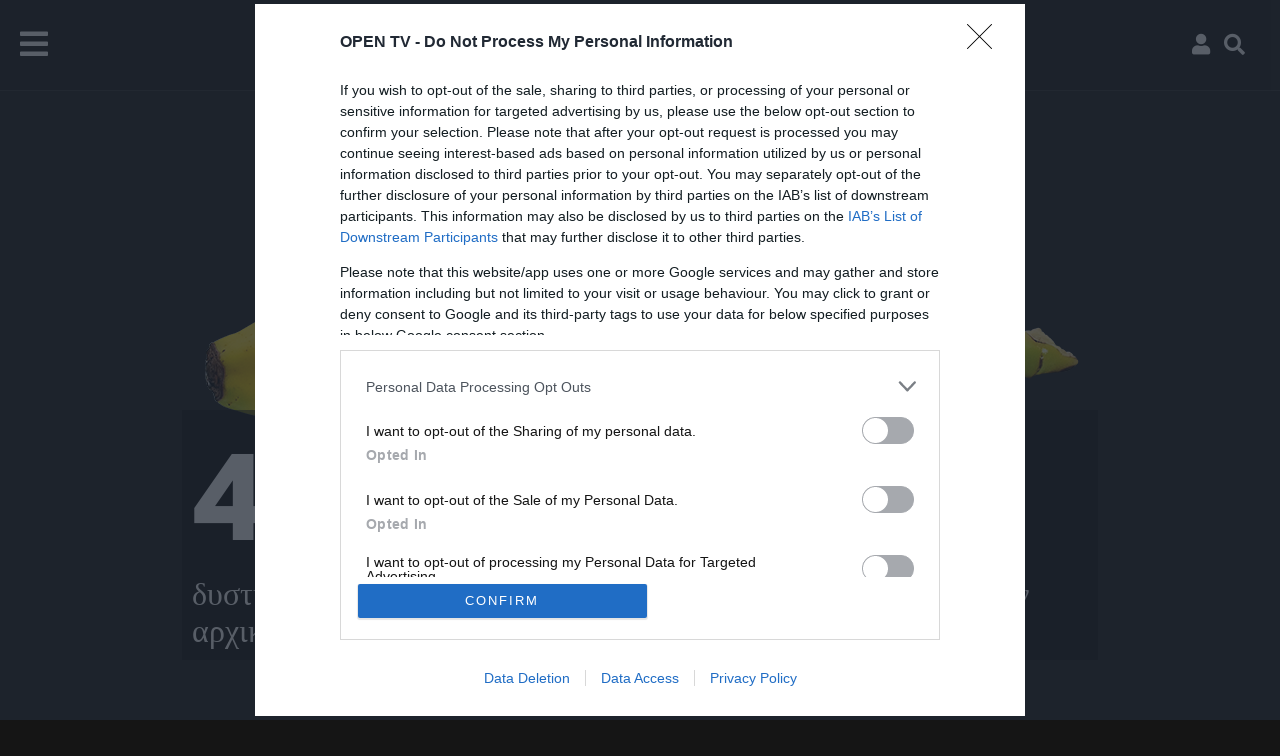

--- FILE ---
content_type: application/javascript; charset=utf-8
request_url: https://fundingchoicesmessages.google.com/f/AGSKWxV5-K9DmgPJHgueNLUo1GVIkM9b8DnLew2Nbw3aJyFv_Hs7z31k00DR7BvypvEk9jIjjV0rcsaObg7FLKfugHMsZDGz0HH9HTryw1JZLkHQPBijGK1iJNNp4prt6qiLP4r33oe8DXQ_5Nc4PGzA2WdaKqH4l0siwAcxb2_qMuBkBkTpZEISZLiNZUK4/_/ads_banner_/bigtopl.swf/ads-screen./ads-api./ads/leaderbox.
body_size: -1290
content:
window['77c0f053-1127-4675-af46-ef440bde660f'] = true;